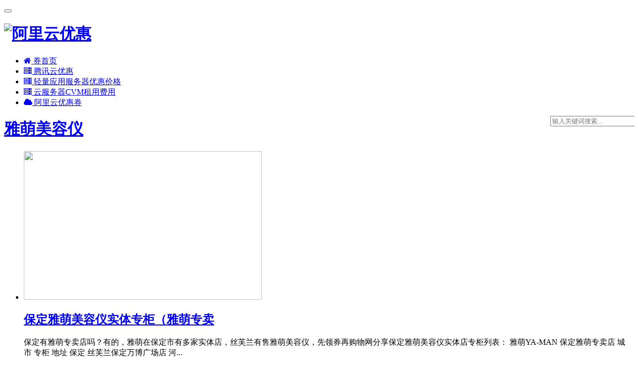

--- FILE ---
content_type: text/html; charset=UTF-8
request_url: https://www.xlqzgw.com/tag/%E9%9B%85%E8%90%8C%E4%B8%93%E6%9F%9C
body_size: 7429
content:
<!DOCTYPE html>
<html lang="zh-CN">
<head><meta http-equiv="Content-Type" content="text/html; charset=UTF-8">
<meta http-equiv="X-UA-Compatible" content="IE=Edge,chrome=1">
<meta name="renderer" content="webkit">
<meta name="viewport" content="initial-scale=1.0,user-scalable=no,maximum-scale=1,width=device-width">
<meta name='robots' content='max-image-preview:large' />
<link rel='dns-prefetch' href='//www.xlqzgw.com' />
<link rel="alternate" type="application/rss+xml" title="先领券再购物 &raquo; 雅萌专柜标签Feed" href="https://www.xlqzgw.com/tag/%e9%9b%85%e8%90%8c%e4%b8%93%e6%9f%9c/feed" />
<script type="text/javascript">
window._wpemojiSettings = {"baseUrl":"https:\/\/s.w.org\/images\/core\/emoji\/14.0.0\/72x72\/","ext":".png","svgUrl":"https:\/\/s.w.org\/images\/core\/emoji\/14.0.0\/svg\/","svgExt":".svg","source":{"concatemoji":"https:\/\/www.xlqzgw.com\/wp-includes\/js\/wp-emoji-release.min.js?ver=6.1.9"}};
/*! This file is auto-generated */
!function(e,a,t){var n,r,o,i=a.createElement("canvas"),p=i.getContext&&i.getContext("2d");function s(e,t){var a=String.fromCharCode,e=(p.clearRect(0,0,i.width,i.height),p.fillText(a.apply(this,e),0,0),i.toDataURL());return p.clearRect(0,0,i.width,i.height),p.fillText(a.apply(this,t),0,0),e===i.toDataURL()}function c(e){var t=a.createElement("script");t.src=e,t.defer=t.type="text/javascript",a.getElementsByTagName("head")[0].appendChild(t)}for(o=Array("flag","emoji"),t.supports={everything:!0,everythingExceptFlag:!0},r=0;r<o.length;r++)t.supports[o[r]]=function(e){if(p&&p.fillText)switch(p.textBaseline="top",p.font="600 32px Arial",e){case"flag":return s([127987,65039,8205,9895,65039],[127987,65039,8203,9895,65039])?!1:!s([55356,56826,55356,56819],[55356,56826,8203,55356,56819])&&!s([55356,57332,56128,56423,56128,56418,56128,56421,56128,56430,56128,56423,56128,56447],[55356,57332,8203,56128,56423,8203,56128,56418,8203,56128,56421,8203,56128,56430,8203,56128,56423,8203,56128,56447]);case"emoji":return!s([129777,127995,8205,129778,127999],[129777,127995,8203,129778,127999])}return!1}(o[r]),t.supports.everything=t.supports.everything&&t.supports[o[r]],"flag"!==o[r]&&(t.supports.everythingExceptFlag=t.supports.everythingExceptFlag&&t.supports[o[r]]);t.supports.everythingExceptFlag=t.supports.everythingExceptFlag&&!t.supports.flag,t.DOMReady=!1,t.readyCallback=function(){t.DOMReady=!0},t.supports.everything||(n=function(){t.readyCallback()},a.addEventListener?(a.addEventListener("DOMContentLoaded",n,!1),e.addEventListener("load",n,!1)):(e.attachEvent("onload",n),a.attachEvent("onreadystatechange",function(){"complete"===a.readyState&&t.readyCallback()})),(e=t.source||{}).concatemoji?c(e.concatemoji):e.wpemoji&&e.twemoji&&(c(e.twemoji),c(e.wpemoji)))}(window,document,window._wpemojiSettings);
</script>
<style type="text/css">
img.wp-smiley,
img.emoji {
	display: inline !important;
	border: none !important;
	box-shadow: none !important;
	height: 1em !important;
	width: 1em !important;
	margin: 0 0.07em !important;
	vertical-align: -0.1em !important;
	background: none !important;
	padding: 0 !important;
}
</style>
	<link rel='stylesheet' id='wp-block-library-css' href='https://www.xlqzgw.com/wp-includes/css/dist/block-library/style.min.css?ver=6.1.9' type='text/css' media='all' />
<link rel='stylesheet' id='classic-theme-styles-css' href='https://www.xlqzgw.com/wp-includes/css/classic-themes.min.css?ver=1' type='text/css' media='all' />
<style id='global-styles-inline-css' type='text/css'>
body{--wp--preset--color--black: #000000;--wp--preset--color--cyan-bluish-gray: #abb8c3;--wp--preset--color--white: #ffffff;--wp--preset--color--pale-pink: #f78da7;--wp--preset--color--vivid-red: #cf2e2e;--wp--preset--color--luminous-vivid-orange: #ff6900;--wp--preset--color--luminous-vivid-amber: #fcb900;--wp--preset--color--light-green-cyan: #7bdcb5;--wp--preset--color--vivid-green-cyan: #00d084;--wp--preset--color--pale-cyan-blue: #8ed1fc;--wp--preset--color--vivid-cyan-blue: #0693e3;--wp--preset--color--vivid-purple: #9b51e0;--wp--preset--gradient--vivid-cyan-blue-to-vivid-purple: linear-gradient(135deg,rgba(6,147,227,1) 0%,rgb(155,81,224) 100%);--wp--preset--gradient--light-green-cyan-to-vivid-green-cyan: linear-gradient(135deg,rgb(122,220,180) 0%,rgb(0,208,130) 100%);--wp--preset--gradient--luminous-vivid-amber-to-luminous-vivid-orange: linear-gradient(135deg,rgba(252,185,0,1) 0%,rgba(255,105,0,1) 100%);--wp--preset--gradient--luminous-vivid-orange-to-vivid-red: linear-gradient(135deg,rgba(255,105,0,1) 0%,rgb(207,46,46) 100%);--wp--preset--gradient--very-light-gray-to-cyan-bluish-gray: linear-gradient(135deg,rgb(238,238,238) 0%,rgb(169,184,195) 100%);--wp--preset--gradient--cool-to-warm-spectrum: linear-gradient(135deg,rgb(74,234,220) 0%,rgb(151,120,209) 20%,rgb(207,42,186) 40%,rgb(238,44,130) 60%,rgb(251,105,98) 80%,rgb(254,248,76) 100%);--wp--preset--gradient--blush-light-purple: linear-gradient(135deg,rgb(255,206,236) 0%,rgb(152,150,240) 100%);--wp--preset--gradient--blush-bordeaux: linear-gradient(135deg,rgb(254,205,165) 0%,rgb(254,45,45) 50%,rgb(107,0,62) 100%);--wp--preset--gradient--luminous-dusk: linear-gradient(135deg,rgb(255,203,112) 0%,rgb(199,81,192) 50%,rgb(65,88,208) 100%);--wp--preset--gradient--pale-ocean: linear-gradient(135deg,rgb(255,245,203) 0%,rgb(182,227,212) 50%,rgb(51,167,181) 100%);--wp--preset--gradient--electric-grass: linear-gradient(135deg,rgb(202,248,128) 0%,rgb(113,206,126) 100%);--wp--preset--gradient--midnight: linear-gradient(135deg,rgb(2,3,129) 0%,rgb(40,116,252) 100%);--wp--preset--duotone--dark-grayscale: url('#wp-duotone-dark-grayscale');--wp--preset--duotone--grayscale: url('#wp-duotone-grayscale');--wp--preset--duotone--purple-yellow: url('#wp-duotone-purple-yellow');--wp--preset--duotone--blue-red: url('#wp-duotone-blue-red');--wp--preset--duotone--midnight: url('#wp-duotone-midnight');--wp--preset--duotone--magenta-yellow: url('#wp-duotone-magenta-yellow');--wp--preset--duotone--purple-green: url('#wp-duotone-purple-green');--wp--preset--duotone--blue-orange: url('#wp-duotone-blue-orange');--wp--preset--font-size--small: 13px;--wp--preset--font-size--medium: 20px;--wp--preset--font-size--large: 36px;--wp--preset--font-size--x-large: 42px;--wp--preset--spacing--20: 0.44rem;--wp--preset--spacing--30: 0.67rem;--wp--preset--spacing--40: 1rem;--wp--preset--spacing--50: 1.5rem;--wp--preset--spacing--60: 2.25rem;--wp--preset--spacing--70: 3.38rem;--wp--preset--spacing--80: 5.06rem;}:where(.is-layout-flex){gap: 0.5em;}body .is-layout-flow > .alignleft{float: left;margin-inline-start: 0;margin-inline-end: 2em;}body .is-layout-flow > .alignright{float: right;margin-inline-start: 2em;margin-inline-end: 0;}body .is-layout-flow > .aligncenter{margin-left: auto !important;margin-right: auto !important;}body .is-layout-constrained > .alignleft{float: left;margin-inline-start: 0;margin-inline-end: 2em;}body .is-layout-constrained > .alignright{float: right;margin-inline-start: 2em;margin-inline-end: 0;}body .is-layout-constrained > .aligncenter{margin-left: auto !important;margin-right: auto !important;}body .is-layout-constrained > :where(:not(.alignleft):not(.alignright):not(.alignfull)){max-width: var(--wp--style--global--content-size);margin-left: auto !important;margin-right: auto !important;}body .is-layout-constrained > .alignwide{max-width: var(--wp--style--global--wide-size);}body .is-layout-flex{display: flex;}body .is-layout-flex{flex-wrap: wrap;align-items: center;}body .is-layout-flex > *{margin: 0;}:where(.wp-block-columns.is-layout-flex){gap: 2em;}.has-black-color{color: var(--wp--preset--color--black) !important;}.has-cyan-bluish-gray-color{color: var(--wp--preset--color--cyan-bluish-gray) !important;}.has-white-color{color: var(--wp--preset--color--white) !important;}.has-pale-pink-color{color: var(--wp--preset--color--pale-pink) !important;}.has-vivid-red-color{color: var(--wp--preset--color--vivid-red) !important;}.has-luminous-vivid-orange-color{color: var(--wp--preset--color--luminous-vivid-orange) !important;}.has-luminous-vivid-amber-color{color: var(--wp--preset--color--luminous-vivid-amber) !important;}.has-light-green-cyan-color{color: var(--wp--preset--color--light-green-cyan) !important;}.has-vivid-green-cyan-color{color: var(--wp--preset--color--vivid-green-cyan) !important;}.has-pale-cyan-blue-color{color: var(--wp--preset--color--pale-cyan-blue) !important;}.has-vivid-cyan-blue-color{color: var(--wp--preset--color--vivid-cyan-blue) !important;}.has-vivid-purple-color{color: var(--wp--preset--color--vivid-purple) !important;}.has-black-background-color{background-color: var(--wp--preset--color--black) !important;}.has-cyan-bluish-gray-background-color{background-color: var(--wp--preset--color--cyan-bluish-gray) !important;}.has-white-background-color{background-color: var(--wp--preset--color--white) !important;}.has-pale-pink-background-color{background-color: var(--wp--preset--color--pale-pink) !important;}.has-vivid-red-background-color{background-color: var(--wp--preset--color--vivid-red) !important;}.has-luminous-vivid-orange-background-color{background-color: var(--wp--preset--color--luminous-vivid-orange) !important;}.has-luminous-vivid-amber-background-color{background-color: var(--wp--preset--color--luminous-vivid-amber) !important;}.has-light-green-cyan-background-color{background-color: var(--wp--preset--color--light-green-cyan) !important;}.has-vivid-green-cyan-background-color{background-color: var(--wp--preset--color--vivid-green-cyan) !important;}.has-pale-cyan-blue-background-color{background-color: var(--wp--preset--color--pale-cyan-blue) !important;}.has-vivid-cyan-blue-background-color{background-color: var(--wp--preset--color--vivid-cyan-blue) !important;}.has-vivid-purple-background-color{background-color: var(--wp--preset--color--vivid-purple) !important;}.has-black-border-color{border-color: var(--wp--preset--color--black) !important;}.has-cyan-bluish-gray-border-color{border-color: var(--wp--preset--color--cyan-bluish-gray) !important;}.has-white-border-color{border-color: var(--wp--preset--color--white) !important;}.has-pale-pink-border-color{border-color: var(--wp--preset--color--pale-pink) !important;}.has-vivid-red-border-color{border-color: var(--wp--preset--color--vivid-red) !important;}.has-luminous-vivid-orange-border-color{border-color: var(--wp--preset--color--luminous-vivid-orange) !important;}.has-luminous-vivid-amber-border-color{border-color: var(--wp--preset--color--luminous-vivid-amber) !important;}.has-light-green-cyan-border-color{border-color: var(--wp--preset--color--light-green-cyan) !important;}.has-vivid-green-cyan-border-color{border-color: var(--wp--preset--color--vivid-green-cyan) !important;}.has-pale-cyan-blue-border-color{border-color: var(--wp--preset--color--pale-cyan-blue) !important;}.has-vivid-cyan-blue-border-color{border-color: var(--wp--preset--color--vivid-cyan-blue) !important;}.has-vivid-purple-border-color{border-color: var(--wp--preset--color--vivid-purple) !important;}.has-vivid-cyan-blue-to-vivid-purple-gradient-background{background: var(--wp--preset--gradient--vivid-cyan-blue-to-vivid-purple) !important;}.has-light-green-cyan-to-vivid-green-cyan-gradient-background{background: var(--wp--preset--gradient--light-green-cyan-to-vivid-green-cyan) !important;}.has-luminous-vivid-amber-to-luminous-vivid-orange-gradient-background{background: var(--wp--preset--gradient--luminous-vivid-amber-to-luminous-vivid-orange) !important;}.has-luminous-vivid-orange-to-vivid-red-gradient-background{background: var(--wp--preset--gradient--luminous-vivid-orange-to-vivid-red) !important;}.has-very-light-gray-to-cyan-bluish-gray-gradient-background{background: var(--wp--preset--gradient--very-light-gray-to-cyan-bluish-gray) !important;}.has-cool-to-warm-spectrum-gradient-background{background: var(--wp--preset--gradient--cool-to-warm-spectrum) !important;}.has-blush-light-purple-gradient-background{background: var(--wp--preset--gradient--blush-light-purple) !important;}.has-blush-bordeaux-gradient-background{background: var(--wp--preset--gradient--blush-bordeaux) !important;}.has-luminous-dusk-gradient-background{background: var(--wp--preset--gradient--luminous-dusk) !important;}.has-pale-ocean-gradient-background{background: var(--wp--preset--gradient--pale-ocean) !important;}.has-electric-grass-gradient-background{background: var(--wp--preset--gradient--electric-grass) !important;}.has-midnight-gradient-background{background: var(--wp--preset--gradient--midnight) !important;}.has-small-font-size{font-size: var(--wp--preset--font-size--small) !important;}.has-medium-font-size{font-size: var(--wp--preset--font-size--medium) !important;}.has-large-font-size{font-size: var(--wp--preset--font-size--large) !important;}.has-x-large-font-size{font-size: var(--wp--preset--font-size--x-large) !important;}
.wp-block-navigation a:where(:not(.wp-element-button)){color: inherit;}
:where(.wp-block-columns.is-layout-flex){gap: 2em;}
.wp-block-pullquote{font-size: 1.5em;line-height: 1.6;}
</style>
<link rel='stylesheet' id='wp-pagenavi-css' href='https://www.xlqzgw.com/wp-content/plugins/wp-pagenavi/pagenavi-css.css?ver=2.70' type='text/css' media='all' />
<link rel="https://api.w.org/" href="https://www.xlqzgw.com/wp-json/" /><link rel="alternate" type="application/json" href="https://www.xlqzgw.com/wp-json/wp/v2/tags/499" /><link rel="EditURI" type="application/rsd+xml" title="RSD" href="https://www.xlqzgw.com/xmlrpc.php?rsd" />
<link rel="wlwmanifest" type="application/wlwmanifest+xml" href="https://www.xlqzgw.com/wp-includes/wlwmanifest.xml" />
<meta name="generator" content="WordPress 6.1.9" />
<title>雅萌专柜 | 先领券再购物</title> 
<meta name="description" content="" />
<meta name="keywords" content="" />
<link rel="stylesheet" type="text/css" href="https://www.xlqzgw.com/wp-content/themes/quan/style.css" />
<script type="text/javascript" src="https://www.xlqzgw.com/wp-content/themes/quan/images/jquery.min.js"></script>
<link rel='stylesheet' id='iconfontd-css'  href='https://cdn.bootcss.com/font-awesome/4.5.0/css/font-awesome.min.css' type='text/css' media='all' />
<meta name="applicable-device" content="pc,mobile">
<meta http-equiv="Cache-Control" content="no-transform">
<body class="home blog">
<header class="header">
<div class="container clearfix">
        <div class="navbar-header">
            <button type="button" class="navbar-toggle collapsed" data-toggle="collapse" data-target=".navbar-collapse">
                <span class="icon-bar icon-bar-1"></span>
                <span class="icon-bar icon-bar-2"></span>
                <span class="icon-bar icon-bar-3"></span>
            </button>
                        <h1 class="logo">
                <a href="https://www.xlqzgw.com/" rel="home"><img src="https://www.xlqzgw.com/wp-content/themes/quan/images/logo.png" alt="阿里云优惠"></a>
            </h1>
        </div>
<div class="collapse navbar-collapse">
<nav class="navbar-left primary-menu"><ul class="nav navbar-nav"><li class="menu-item active"><a href="https://www.xlqzgw.com/"><i class="fa fa-home"></i> 券首页</a></li>
<li class="menu-item"><a href="https://www.xlqzgw.com/tencent"><i class="fa fa-server"></i> 腾讯云优惠</a></li>
<li class="menu-item"><a href="https://www.xlqzgw.com/qingliang"><i class="fa fa-server"></i> 轻量应用服务器优惠价格</a></li>
<li class="menu-item"><a href="https://www.xlqzgw.com/cvm"><i class="fa fa-server"></i> 云服务器CVM租用费用</a></li>
<li class="menu-item"><a href="https://www.xlqzgw.com/aliyun"><i class="fa fa-cloud"></i> 阿里云优惠券</a></li>
</ul></nav>
<div class="navbar-action pull-right">
<form style="margin-right: -15px;" class="navbar-search" action="https://www.xlqzgw.com/" method="get" role="search">
<input type="text" name="s" class="navbar-search-input" autocomplete="off" placeholder="输入关键词搜索..." value="">
<a class="navbar-search-icon j-navbar-search" href="javascript:;"></a>
</form>
</div>
</div>
</div>
</header><div id="wrap" style="min-height: 552px;">    <div class="main container">
        <div class="content">
            <div class="sec-panel archive-list">
<div class="sec-panel-head"><h1><a href="https://www.xlqzgw.com/yameng" rel="category tag">雅萌美容仪</a></h1></div>
<ul class="article-list">
    	   	
  <li class="item">
        <div class="item-img">
        <a class="item-img-inner" href="https://www.xlqzgw.com/2117.html" title="保定雅萌美容仪实体专柜（雅萌专卖店地址）" target="_blank"><img width="480" height="300" src="https://www.xlqzgw.com/wp-content/uploads/2019/12/ya-men.jpg" style="display: inline;"></a>
        </div>
        <div class="item-content">
        <h2 class="item-title"><a href="https://www.xlqzgw.com/2117.html" title="保定雅萌美容仪实体专柜（雅萌专卖店地址）" target="_blank">保定雅萌美容仪实体专柜（雅萌专卖</a></h2>
        <div class="item-excerpt">
            <p>保定有雅萌专卖店吗？有的，雅萌在保定市有多家实体店，丝芙兰有售雅萌美容仪，先领券再购物网分享保定雅萌美容仪实体店专柜列表：
雅萌YA-MAN
保定雅萌专卖店



城市
专柜
地址


保定
丝芙兰保定万博广场店
河...</p>
        </div>
        <div class="item-meta">
            <span class="item-meta-li date">2020-01-05</span> <span><a href="https://www.xlqzgw.com/yameng" rel="category tag">雅萌美容仪</a></span> <span class="item-meta-li views" title="阅读数"><i class="fa fa-eye"></i> 181 Views</span></div>
    </div>
</li>     
             	   	
  <li class="item">
        <div class="item-img">
        <a class="item-img-inner" href="https://www.xlqzgw.com/2115.html" title="大连雅萌美容仪实体专柜（雅萌专卖店地址）" target="_blank"><img width="480" height="300" src="https://www.xlqzgw.com/wp-content/uploads/2019/12/ya-men.jpg" style="display: inline;"></a>
        </div>
        <div class="item-content">
        <h2 class="item-title"><a href="https://www.xlqzgw.com/2115.html" title="大连雅萌美容仪实体专柜（雅萌专卖店地址）" target="_blank">大连雅萌美容仪实体专柜（雅萌专卖</a></h2>
        <div class="item-excerpt">
            <p>大连有雅萌专卖店吗？有的，雅萌在大连市有多家实体店，丝芙兰有售雅萌美容仪，先领券再购物网分享大连雅萌美容仪实体店专柜列表：
雅萌YA-MAN
大连雅萌专卖店



城市
专柜
地址


大连
大连友谊商城本店
辽宁省...</p>
        </div>
        <div class="item-meta">
            <span class="item-meta-li date">2020-01-01</span> <span><a href="https://www.xlqzgw.com/yameng" rel="category tag">雅萌美容仪</a></span> <span class="item-meta-li views" title="阅读数"><i class="fa fa-eye"></i> 114 Views</span></div>
    </div>
</li>     
             	   	
  <li class="item">
        <div class="item-img">
        <a class="item-img-inner" href="https://www.xlqzgw.com/2111.html" title="沈阳雅萌美容仪实体专柜（雅萌专卖店地址）" target="_blank"><img width="480" height="300" src="https://www.xlqzgw.com/wp-content/uploads/2019/12/ya-men.jpg" style="display: inline;"></a>
        </div>
        <div class="item-content">
        <h2 class="item-title"><a href="https://www.xlqzgw.com/2111.html" title="沈阳雅萌美容仪实体专柜（雅萌专卖店地址）" target="_blank">沈阳雅萌美容仪实体专柜（雅萌专卖</a></h2>
        <div class="item-excerpt">
            <p>沈阳有雅萌专卖店吗？有的，雅萌在沈阳市有多家实体店，丝芙兰有售雅萌美容仪，先领券再购物网分享沈阳雅萌美容仪实体店专柜列表：
雅萌YA-MAN
沈阳雅萌专卖店



城市
专柜
地址


沈阳
卓展购物中心
沈阳市沈阳...</p>
        </div>
        <div class="item-meta">
            <span class="item-meta-li date">2019-12-28</span> <span><a href="https://www.xlqzgw.com/yameng" rel="category tag">雅萌美容仪</a></span> <span class="item-meta-li views" title="阅读数"><i class="fa fa-eye"></i> 159 Views</span></div>
    </div>
</li>     
             	   	
  <li class="item">
        <div class="item-img">
        <a class="item-img-inner" href="https://www.xlqzgw.com/2113.html" title="合肥雅萌美容仪实体专柜（雅萌专卖店地址）" target="_blank"><img width="480" height="300" src="https://www.xlqzgw.com/wp-content/uploads/2019/12/ya-men.jpg" style="display: inline;"></a>
        </div>
        <div class="item-content">
        <h2 class="item-title"><a href="https://www.xlqzgw.com/2113.html" title="合肥雅萌美容仪实体专柜（雅萌专卖店地址）" target="_blank">合肥雅萌美容仪实体专柜（雅萌专卖</a></h2>
        <div class="item-excerpt">
            <p>合肥有雅萌专卖店吗？有的，雅萌在合肥市有多家实体店，丝芙兰有售雅萌美容仪，先领券再购物网分享合肥雅萌美容仪实体店专柜列表：
雅萌YA-MAN
合肥雅萌专卖店



城市
专柜
地址


安徽
合肥银泰百货
合肥市庐阳...</p>
        </div>
        <div class="item-meta">
            <span class="item-meta-li date">2019-12-25</span> <span><a href="https://www.xlqzgw.com/yameng" rel="category tag">雅萌美容仪</a></span> <span class="item-meta-li views" title="阅读数"><i class="fa fa-eye"></i> 106 Views</span></div>
    </div>
</li>     
             	   	
  <li class="item">
        <div class="item-img">
        <a class="item-img-inner" href="https://www.xlqzgw.com/2109.html" title="哈尔滨雅萌美容仪实体专柜（雅萌专卖店地址）" target="_blank"><img width="480" height="300" src="https://www.xlqzgw.com/wp-content/uploads/2019/12/ya-men.jpg" style="display: inline;"></a>
        </div>
        <div class="item-content">
        <h2 class="item-title"><a href="https://www.xlqzgw.com/2109.html" title="哈尔滨雅萌美容仪实体专柜（雅萌专卖店地址）" target="_blank">哈尔滨雅萌美容仪实体专柜（雅萌专</a></h2>
        <div class="item-excerpt">
            <p>哈尔滨有雅萌专卖店吗？有的，雅萌在哈尔滨市有多家实体店，丝芙兰有售雅萌美容仪，先领券再购物网分享哈尔滨雅萌美容仪实体店专柜列表：
雅萌YA-MAN
哈尔滨雅萌专卖店



城市
专柜
地址


黑龙江
远大购物中心...</p>
        </div>
        <div class="item-meta">
            <span class="item-meta-li date">2019-12-22</span> <span><a href="https://www.xlqzgw.com/yameng" rel="category tag">雅萌美容仪</a></span> <span class="item-meta-li views" title="阅读数"><i class="fa fa-eye"></i> 122 Views</span></div>
    </div>
</li>     
             	   	
  <li class="item">
        <div class="item-img">
        <a class="item-img-inner" href="https://www.xlqzgw.com/2107.html" title="天津雅萌美容仪实体专柜（雅萌专卖店地址）" target="_blank"><img width="480" height="300" src="https://www.xlqzgw.com/wp-content/uploads/2019/12/ya-men.jpg" style="display: inline;"></a>
        </div>
        <div class="item-content">
        <h2 class="item-title"><a href="https://www.xlqzgw.com/2107.html" title="天津雅萌美容仪实体专柜（雅萌专卖店地址）" target="_blank">天津雅萌美容仪实体专柜（雅萌专卖</a></h2>
        <div class="item-excerpt">
            <p>天津有雅萌专卖店吗？有的，雅萌在天津市有多家实体店，丝芙兰有售雅萌美容仪，先领券再购物网分享天津雅萌美容仪实体店专柜列表：
雅萌YA-MAN
天津雅萌专卖店



城市
专柜
地址


天津
丝芙兰天津米莱欧吉利店
...</p>
        </div>
        <div class="item-meta">
            <span class="item-meta-li date">2019-12-22</span> <span><a href="https://www.xlqzgw.com/yameng" rel="category tag">雅萌美容仪</a></span> <span class="item-meta-li views" title="阅读数"><i class="fa fa-eye"></i> 149 Views</span></div>
    </div>
</li>     
             	   	
  <li class="item">
        <div class="item-img">
        <a class="item-img-inner" href="https://www.xlqzgw.com/2104.html" title="北京雅萌美容仪实体专柜（雅萌专卖店地址）" target="_blank"><img width="480" height="300" src="https://www.xlqzgw.com/wp-content/uploads/2019/12/ya-men.jpg" style="display: inline;"></a>
        </div>
        <div class="item-content">
        <h2 class="item-title"><a href="https://www.xlqzgw.com/2104.html" title="北京雅萌美容仪实体专柜（雅萌专卖店地址）" target="_blank">北京雅萌美容仪实体专柜（雅萌专卖</a></h2>
        <div class="item-excerpt">
            <p>北京有雅萌专卖店吗？有的，雅萌在北京市有多家实体店，丝芙兰有售雅萌美容仪，先领券再购物网分享北京雅萌美容仪实体店专柜列表：
雅萌YA-MAN
北京雅萌专卖店



城市
专柜
地址


北京
SKP新光天地
北京市朝阳...</p>
        </div>
        <div class="item-meta">
            <span class="item-meta-li date">2019-12-22</span> <span><a href="https://www.xlqzgw.com/yameng" rel="category tag">雅萌美容仪</a></span> <span class="item-meta-li views" title="阅读数"><i class="fa fa-eye"></i> 137 Views</span></div>
    </div>
</li>     
             	   	
  <li class="item">
        <div class="item-img">
        <a class="item-img-inner" href="https://www.xlqzgw.com/2102.html" title="上海雅萌美容仪实体专柜（雅萌专卖店地址）" target="_blank"><img width="480" height="300" src="https://www.xlqzgw.com/wp-content/uploads/2019/12/ya-men.jpg" style="display: inline;"></a>
        </div>
        <div class="item-content">
        <h2 class="item-title"><a href="https://www.xlqzgw.com/2102.html" title="上海雅萌美容仪实体专柜（雅萌专卖店地址）" target="_blank">上海雅萌美容仪实体专柜（雅萌专卖</a></h2>
        <div class="item-excerpt">
            <p>上海有雅萌专卖店吗？有的，雅萌在上海市有多家实体店，丝芙兰有售雅萌美容仪，先领券再购物网分享上海雅萌美容仪实体店专柜列表：
雅萌YA-MAN
上海雅萌专卖店



城市
专柜
地址


上海
K11
上海市黄浦区淮海中...</p>
        </div>
        <div class="item-meta">
            <span class="item-meta-li date">2019-12-22</span> <span><a href="https://www.xlqzgw.com/yameng" rel="category tag">雅萌美容仪</a></span> <span class="item-meta-li views" title="阅读数"><i class="fa fa-eye"></i> 189 Views</span></div>
    </div>
</li>     
             	   	
  <li class="item">
        <div class="item-img">
        <a class="item-img-inner" href="https://www.xlqzgw.com/2097.html" title="广州雅萌美容仪实体专柜（雅萌专卖店地址）" target="_blank"><img width="480" height="300" src="https://www.xlqzgw.com/wp-content/uploads/2019/12/ya-men.jpg" style="display: inline;"></a>
        </div>
        <div class="item-content">
        <h2 class="item-title"><a href="https://www.xlqzgw.com/2097.html" title="广州雅萌美容仪实体专柜（雅萌专卖店地址）" target="_blank">广州雅萌美容仪实体专柜（雅萌专卖</a></h2>
        <div class="item-excerpt">
            <p>广州有雅萌专卖店吗？有的，雅萌在广州市有多家实体店，丝芙兰有售雅萌美容仪，先领券再购物网分享广州雅萌美容仪实体店专柜列表：
雅萌YA-MAN
广州雅萌专卖店



城市
专柜
地址


广州
丝芙兰广州天河城店
广州...</p>
        </div>
        <div class="item-meta">
            <span class="item-meta-li date">2019-12-22</span> <span><a href="https://www.xlqzgw.com/yameng" rel="category tag">雅萌美容仪</a></span> <span class="item-meta-li views" title="阅读数"><i class="fa fa-eye"></i> 149 Views</span></div>
    </div>
</li>     
             	   	
  <li class="item">
        <div class="item-img">
        <a class="item-img-inner" href="https://www.xlqzgw.com/2094.html" title="雅萌在中国有实体店吗？当然有雅萌专柜了解一下" target="_blank"><img width="480" height="300" src="https://www.xlqzgw.com/wp-content/uploads/2019/12/ya-men.jpg" style="display: inline;"></a>
        </div>
        <div class="item-content">
        <h2 class="item-title"><a href="https://www.xlqzgw.com/2094.html" title="雅萌在中国有实体店吗？当然有雅萌专柜了解一下" target="_blank">雅萌在中国有实体店吗？当然有雅萌</a></h2>
        <div class="item-excerpt">
            <p>雅萌在中国有实体店吗？有的，雅萌在中国多个城市设有专柜，先领券再购物网分享雅萌中国全部的专柜，雅萌在上海、北京、深圳、广州、杭州、天津、哈尔滨、沈阳、合肥、大连、保定、蚌埠、长沙、常州、成都、重庆...</p>
        </div>
        <div class="item-meta">
            <span class="item-meta-li date">2019-12-22</span> <span><a href="https://www.xlqzgw.com/yameng" rel="category tag">雅萌美容仪</a></span> <span class="item-meta-li views" title="阅读数"><i class="fa fa-eye"></i> 172 Views</span></div>
    </div>
</li>     
             </ul>
</div></div>
<aside class="sidebar">
<div class="widget widget_recent_entries"><h3 class="widget-title">腾讯云轻量服务器优惠价格</h3>
<ul>
<li><a href="https://www.xlqzgw.com/2573.html" title="腾讯云五年云服务器S5性能评测2核2G/2核4G/4核8G">腾讯云五年云服务器S5性能评测2核2G/2核4G/4核8G</a></li>
<li><a href="https://www.xlqzgw.com/2576.html" title="腾讯云轻量应用服务器三年优惠活动3年值得！">腾讯云轻量应用服务器三年优惠活动3年值得！</a></li>
<li><a href="https://www.xlqzgw.com/2581.html" title="腾讯云轻量应用服务器和云服务器有什么区别？全解析！">腾讯云轻量应用服务器和云服务器有什么区别？全解析！</a></li>
<li><a href="https://www.xlqzgw.com/2570.html" title="腾讯云4核8G轻量服务器12M带宽特价抓紧上车">腾讯云4核8G轻量服务器12M带宽特价抓紧上车</a></li>
<li><a href="https://www.xlqzgw.com/2566.html" title="腾讯云轻量服务器16核32G28M优惠及CPU带宽流量性能评测">腾讯云轻量服务器16核32G28M优惠及CPU带宽流量性能评测</a></li>
<li><a href="https://www.xlqzgw.com/2562.html" title="腾讯云2核4G5M轻量服务器优惠价格CPU性能测评（避坑指南）">腾讯云2核4G5M轻量服务器优惠价格CPU性能测评（避坑指南）</a></li>
<li><a href="https://www.xlqzgw.com/2558.html" title="腾讯云轻量8核16G18M服务器优惠价1668元15个月">腾讯云轻量8核16G18M服务器优惠价1668元15个月</a></li>
<li><a href="https://www.xlqzgw.com/2554.html" title="腾讯云轻量2核2G4M服务器优惠活动及CPU性能测评">腾讯云轻量2核2G4M服务器优惠活动及CPU性能测评</a></li>
<li><a href="https://www.xlqzgw.com/2551.html" title="腾讯云轻量2核2G3M服务器30元（慎入坑）">腾讯云轻量2核2G3M服务器30元（慎入坑）</a></li>
<li><a href="https://www.xlqzgw.com/2542.html" title="2023年腾讯云优惠券（代金券）领取入口共31张券">2023年腾讯云优惠券（代金券）领取入口共31张券</a></li>
</ul>
</div>

<div class="widget widget_text"><h3 class="widget-title">阿里云服务器优惠价格</h3>
<div class="textwidget"><ul>
<li>阿里云2核/2G/5M服务器优惠价58元/年</li>
<li>阿里云2核/4G/1M-10M服务器188元/年起</li>
<li>阿里云4核/8G/1M-10M报价346元/年起</li>
<li>阿里云8核/16G/1M-10M价格659元/年起</li>
<li>阿里云8核/32G/1M-10M价格925元/年起</li>
<li>阿里云8核/64G/1M-10M报价1179元/年起</li>
</ul>
<div class="brandgo" style="margin-bottom: 0;"><a class="brandgo" href="https://www.xlqzgw.com/url/aliyun/" target="_blank" rel="noopener">阿里云服务器优惠活动</a></div></div></div>

<div class="widget widget_text"><h3 class="widget-title">腾讯云服务器优惠价格</h3>
<div class="textwidget"><ul>
<li>轻量2核2G3M服务器30元/3个月</li>
<li>轻量2核2G4M服务器112元一年，408元3年</li>
<li>轻量2核4G5M服务器168元一年，628元3年</li>
<li>轻量4核8G12M服务器518元/15个月</li>
<li>轻量8核16G18M服务器1668元/15个月</li>
<li>轻量16核32G28M服务器3468元/15个月</li>
<li>云服务器CVM标准型S5五年2核2G配置1728元</li>
<li>云服务器CVM标准型S5五年2核4G配置3550元</li>
<li>云服务器CVM标准型S5五年4核8G配置6437元</li>
</ul>
<div class="brandgo" style="margin-bottom: 0;"><a class="brandgo" href="https://www.xlqzgw.com/url/tencent/" target="_blank" rel="noopener">腾讯云服务器优惠活动</a></div></div></div>

</aside></div>
</div>
<footer class="footer">
    <div class="container">
        <div class="clearfix">
<div class="footer-col footer-col-copy">
<ul class="footer-nav hidden-xs"><li class="menu-item current-menu-item current_page_item menu-item-12"><a href=""><i class="fa fa-home"></i> 券首页</a></li>
<li class="menu-item menu-item-45"><a href="https://www.xlqzgw.com/aliyun"><i class="fa fa-cloud"></i> 阿里云优惠券</a></li>
<li class="menu-item menu-item-45"><a href="https://www.xlqzgw.com/tencent"><i class="fa fa-cloud"></i> 腾讯云优惠券</a></li>
</ul>
<div class="copyright">
<p>Copyright © 2024 先领券再购物 <a href="https://www.xlqzgw.com/sitemap.xml" target="_blank" rel="noopener">sitemap</a></p>
</div>
</div>
        </div>
    </div>
</footer>

<div class="action" style="top:50%;">
            <div class="a-box contact">
            <div class="contact-wrap">
                <h3 class="contact-title">先领券再购物</h3>
<p>阿里云：<a href="https://www.aliyun.com/minisite/goods?userCode=r3yteowb" target="_blank" rel="noopener">阿里云2000元代金券</a></p>
<p>腾讯云：<a href="https://cloud.tencent.com/act/cps/redirect?redirect=1040&cps_key=38b75278ba66c442798625a2a46beb05&from=console" target="_blank" rel="noopener">腾讯云2860元代金券</a></p>
            </div>
        </div>
        <div class="a-box gotop" id="j-top" style="display: none;"></div>
</div>

<script type="text/javascript">
/* <![CDATA[ */
var _wpcom_js = {"webp":"","ajaxurl":"https:\/\/www.xlqzgw.com\/wp-admin\/admin-ajax.php","slide_speed":"5000"};
/* ]]> */
</script>
<script type="text/javascript" src="https://www.xlqzgw.com/wp-content/themes/quan/images/main.js"></script>
<div class="footer-bar">
<div class="fb-item">
<a href="https://www.aliyun.com/minisite/goods?userCode=r3yteowb" target="_blank">
<i class="fa fa-cloud"></i>
<span>阿里云</span>
</a>
</div>
<div class="fb-item">
<a href="https://cloud.tencent.com/act/cps/redirect?redirect=2446&cps_key=38b75278ba66c442798625a2a46beb05&from=console" target="_blank">
<i class="fa fa-qq"></i>
<span>腾讯云</span>
</a>
</div>
</div>
<script>
var _hmt = _hmt || [];
(function() {
  var hm = document.createElement("script");
  hm.src = "https://hm.baidu.com/hm.js?e5481a35a623f3b0225bfbbd1c710f19";
  var s = document.getElementsByTagName("script")[0]; 
  s.parentNode.insertBefore(hm, s);
})();
</script>
</body></html>